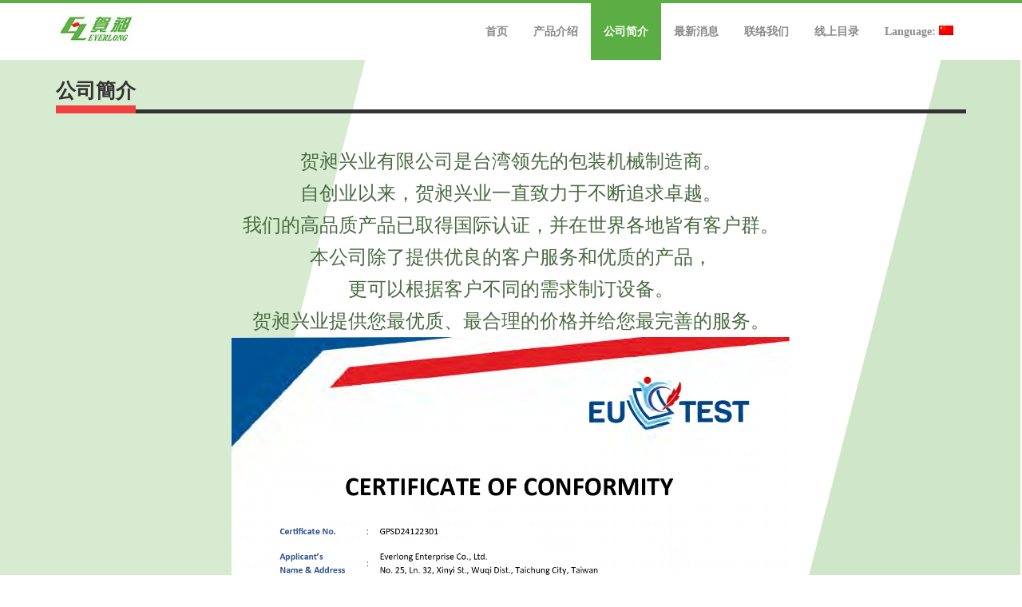

--- FILE ---
content_type: text/html; charset=UTF-8
request_url: https://www.packsealer.com/cn/aboutus/
body_size: 6621
content:
<!DOCTYPE html>
<html lang="zh-cn" prefix="og: http://ogp.me/ns#">
<head>
<meta charset="UTF-8" />
<meta name="viewport" content="width=device-width" />
<link rel="profile" href="//gmpg.org/xfn/11" />
<link rel="pingback" href="https://www.packsealer.com/xmlrpc.php" />
<title>公司簡介 - 贺昶兴业有限公司</title>
<!-- This site is optimized with the Yoast SEO plugin v6.2 - https://yoa.st/1yg?utm_content=6.2 -->
<link rel="canonical" href="https://www.packsealer.com/cn/aboutus/" />
<meta property="og:locale" content="en_US" />
<meta property="og:type" content="article" />
<meta property="og:title" content="公司簡介 - 贺昶兴业有限公司" />
<meta property="og:description" content="贺昶兴业有限公司是台湾领先的包装机械制造商。 自创业以来，贺昶兴业一直致力于不断追求卓越。 我们的高品质产品已取得国际认证，并在世界各地皆有客户群。 本公司除了提供优良的客户服务和优质的产品， 更可以根据客户不同的需求制订设备。 贺昶兴业提供您最优质、最合理的价格并给您最完善的服务。" />
<meta property="og:url" content="https://www.packsealer.com/cn/aboutus/" />
<meta property="og:site_name" content="贺昶兴业有限公司" />
<meta property="og:image" content="https://www.packsealer.com/wp-content/uploads/2017/05/MD24122301_page-0001.jpg" />
<meta property="og:image:secure_url" content="https://www.packsealer.com/wp-content/uploads/2017/05/MD24122301_page-0001.jpg" />
<meta name="twitter:card" content="summary_large_image" />
<meta name="twitter:description" content="贺昶兴业有限公司是台湾领先的包装机械制造商。 自创业以来，贺昶兴业一直致力于不断追求卓越。 我们的高品质产品已取得国际认证，并在世界各地皆有客户群。 本公司除了提供优良的客户服务和优质的产品， 更可以根据客户不同的需求制订设备。 贺昶兴业提供您最优质、最合理的价格并给您最完善的服务。" />
<meta name="twitter:title" content="公司簡介 - 贺昶兴业有限公司" />
<meta name="twitter:image" content="https://www.packsealer.com/wp-content/uploads/2017/05/MD24122301_page-0001.jpg" />
<script type='application/ld+json'>{"@context":"http:\/\/schema.org","@type":"WebSite","@id":"#website","url":"https:\/\/www.packsealer.com\/cn\/","name":"\u8d3a\u6636\u5174\u4e1a\u6709\u9650\u516c\u53f8","potentialAction":{"@type":"SearchAction","target":"https:\/\/www.packsealer.com\/cn\/?s={search_term_string}","query-input":"required name=search_term_string"}}</script>
<!-- / Yoast SEO plugin. -->
<link rel='dns-prefetch' href='//s.w.org' />
<link rel="alternate" type="application/rss+xml" title="贺昶兴业有限公司 &raquo; Feed" href="https://www.packsealer.com/cn/feed/" />
<link rel="alternate" type="application/rss+xml" title="贺昶兴业有限公司 &raquo; Comments Feed" href="https://www.packsealer.com/cn/comments/feed/" />
<script type="text/javascript">
window._wpemojiSettings = {"baseUrl":"https:\/\/s.w.org\/images\/core\/emoji\/2.3\/72x72\/","ext":".png","svgUrl":"https:\/\/s.w.org\/images\/core\/emoji\/2.3\/svg\/","svgExt":".svg","source":{"concatemoji":"https:\/\/www.packsealer.com\/wp-includes\/js\/wp-emoji-release.min.js?ver=4.8.25"}};
!function(t,a,e){var r,i,n,o=a.createElement("canvas"),l=o.getContext&&o.getContext("2d");function c(t){var e=a.createElement("script");e.src=t,e.defer=e.type="text/javascript",a.getElementsByTagName("head")[0].appendChild(e)}for(n=Array("flag","emoji4"),e.supports={everything:!0,everythingExceptFlag:!0},i=0;i<n.length;i++)e.supports[n[i]]=function(t){var e,a=String.fromCharCode;if(!l||!l.fillText)return!1;switch(l.clearRect(0,0,o.width,o.height),l.textBaseline="top",l.font="600 32px Arial",t){case"flag":return(l.fillText(a(55356,56826,55356,56819),0,0),e=o.toDataURL(),l.clearRect(0,0,o.width,o.height),l.fillText(a(55356,56826,8203,55356,56819),0,0),e===o.toDataURL())?!1:(l.clearRect(0,0,o.width,o.height),l.fillText(a(55356,57332,56128,56423,56128,56418,56128,56421,56128,56430,56128,56423,56128,56447),0,0),e=o.toDataURL(),l.clearRect(0,0,o.width,o.height),l.fillText(a(55356,57332,8203,56128,56423,8203,56128,56418,8203,56128,56421,8203,56128,56430,8203,56128,56423,8203,56128,56447),0,0),e!==o.toDataURL());case"emoji4":return l.fillText(a(55358,56794,8205,9794,65039),0,0),e=o.toDataURL(),l.clearRect(0,0,o.width,o.height),l.fillText(a(55358,56794,8203,9794,65039),0,0),e!==o.toDataURL()}return!1}(n[i]),e.supports.everything=e.supports.everything&&e.supports[n[i]],"flag"!==n[i]&&(e.supports.everythingExceptFlag=e.supports.everythingExceptFlag&&e.supports[n[i]]);e.supports.everythingExceptFlag=e.supports.everythingExceptFlag&&!e.supports.flag,e.DOMReady=!1,e.readyCallback=function(){e.DOMReady=!0},e.supports.everything||(r=function(){e.readyCallback()},a.addEventListener?(a.addEventListener("DOMContentLoaded",r,!1),t.addEventListener("load",r,!1)):(t.attachEvent("onload",r),a.attachEvent("onreadystatechange",function(){"complete"===a.readyState&&e.readyCallback()})),(r=e.source||{}).concatemoji?c(r.concatemoji):r.wpemoji&&r.twemoji&&(c(r.twemoji),c(r.wpemoji)))}(window,document,window._wpemojiSettings);
</script>
<style type="text/css">
img.wp-smiley,
img.emoji {
display: inline !important;
border: none !important;
box-shadow: none !important;
height: 1em !important;
width: 1em !important;
margin: 0 .07em !important;
vertical-align: -0.1em !important;
background: none !important;
padding: 0 !important;
}
</style>
<link rel='stylesheet' id='contact-form-7-css'  href='https://www.packsealer.com/wp-content/plugins/contact-form-7/includes/css/styles.css?ver=4.7' type='text/css' media='all' />
<link rel='stylesheet' id='prettyPhoto-css'  href='https://www.packsealer.com/wp-content/themes/Evolution/lib/extentions/prettyPhoto/css/prettyPhoto.css?ver=3.1.6' type='text/css' media='all' />
<link rel='stylesheet' id='thinkup-bootstrap-css'  href='https://www.packsealer.com/wp-content/themes/Evolution/lib/extentions/bootstrap/css/bootstrap.min.css?ver=2.3.2' type='text/css' media='all' />
<link rel='stylesheet' id='dashicons-css'  href='https://www.packsealer.com/wp-includes/css/dashicons.min.css?ver=4.8.25' type='text/css' media='all' />
<link rel='stylesheet' id='font-awesome-css'  href='https://www.packsealer.com/wp-content/themes/Evolution/lib/extentions/font-awesome/css/font-awesome.min.css?ver=4.7.0' type='text/css' media='all' />
<link rel='stylesheet' id='elusive-icons-css'  href='https://www.packsealer.com/wp-content/themes/Evolution/lib/extentions/elusive-icons/css/elusive-icons.css?ver=2.0' type='text/css' media='all' />
<link rel='stylesheet' id='thinkup-shortcodes-css'  href='https://www.packsealer.com/wp-content/themes/Evolution/styles/style-shortcodes.css?ver=1.5.5' type='text/css' media='all' />
<link rel='stylesheet' id='thinkup-style-css'  href='https://www.packsealer.com/wp-content/themes/Evolution/style.css?ver=1.5.5' type='text/css' media='all' />
<link rel='stylesheet' id='thinkup-portfolio-css'  href='https://www.packsealer.com/wp-content/themes/Evolution/styles/style-portfolio.css?ver=1.5.5' type='text/css' media='all' />
<link rel='stylesheet' id='thinkup-responsive-css'  href='https://www.packsealer.com/wp-content/themes/Evolution/styles/style-responsive.css?ver=1.5.5' type='text/css' media='all' />
<link rel='stylesheet' id='msl-main-css'  href='https://www.packsealer.com/wp-content/plugins/master-slider/public/assets/css/masterslider.main.css?ver=3.4.1' type='text/css' media='all' />
<link rel='stylesheet' id='msl-custom-css'  href='https://www.packsealer.com/wp-content/uploads/master-slider/custom.css?ver=11' type='text/css' media='all' />
<script>
if (document.location.protocol != "https:") {
document.location = document.URL.replace(/^http:/i, "https:");
}
</script>
<script type='text/javascript' src='https://www.packsealer.com/wp-includes/js/jquery/jquery.js?ver=1.12.4'></script>
<script type='text/javascript' src='https://www.packsealer.com/wp-includes/js/jquery/jquery-migrate.min.js?ver=1.4.1'></script>
<script src='//www.packsealer.com/wp-content/cache/wpfc-minified/4b52871777ad02d7f3733bf4cc968a0a/1754271324index.js' type="text/javascript"></script>
<!-- <script type='text/javascript' src='https://www.packsealer.com/wp-content/themes/Evolution/lib/scripts/plugins/videoBG/jquery.videoBG.js?ver=0.2'></script> -->
<script type='text/javascript'>
/* <![CDATA[ */
var PiTweetScroll = {"ajaxrequests":"https:\/\/www.packsealer.com\/wp-admin\/admin-ajax.php"};
/* ]]> */
</script>
<script src='//www.packsealer.com/wp-content/cache/wpfc-minified/6aec24ad2bf4ccab0661d3203a9aa589/1754271324index.js' type="text/javascript"></script>
<!-- <script type='text/javascript' src='https://www.packsealer.com/wp-content/themes/Evolution/lib/widgets/twitterfeed/js/jquery.tweetscroll.js?ver=4.8.25'></script> -->
<link rel='https://api.w.org/' href='https://www.packsealer.com/cn/wp-json/' />
<link rel="EditURI" type="application/rsd+xml" title="RSD" href="https://www.packsealer.com/xmlrpc.php?rsd" />
<link rel="wlwmanifest" type="application/wlwmanifest+xml" href="https://www.packsealer.com/wp-includes/wlwmanifest.xml" /> 
<meta name="generator" content="WordPress 4.8.25" />
<link rel='shortlink' href='https://www.packsealer.com/cn/?p=12' />
<link rel="alternate" type="application/json+oembed" href="https://www.packsealer.com/cn/wp-json/oembed/1.0/embed?url=https%3A%2F%2Fwww.packsealer.com%2Fcn%2Faboutus%2F" />
<link rel="alternate" type="text/xml+oembed" href="https://www.packsealer.com/cn/wp-json/oembed/1.0/embed?url=https%3A%2F%2Fwww.packsealer.com%2Fcn%2Faboutus%2F&#038;format=xml" />
<script>var ms_grabbing_curosr = 'https://www.packsealer.com/wp-content/plugins/master-slider/public/assets/css/common/grabbing.cur', ms_grab_curosr = 'https://www.packsealer.com/wp-content/plugins/master-slider/public/assets/css/common/grab.cur';</script>
<meta name="generator" content="MasterSlider 3.4.1 - Responsive Touch Image Slider | avt.li/msf" />
<style type="text/css">
.qtranxs_flag_zh {background-image: url(https://altademo.com/web/demo04/wp-content/plugins/qtranslate-x/flags/cn.png); background-repeat: no-repeat;}
.qtranxs_flag_en {background-image: url(https://altademo.com/web/demo04/wp-content/plugins/qtranslate-x/flags/gb.png); background-repeat: no-repeat;}
</style>
<link hreflang="zh" href="https://www.packsealer.com/zh/aboutus/" rel="alternate" />
<link hreflang="en" href="https://www.packsealer.com/en/aboutus/" rel="alternate" />
<link hreflang="cn" href="https://www.packsealer.com/cn/aboutus/" rel="alternate" />
<link hreflang="ru" href="https://www.packsealer.com/ru/aboutus/" rel="alternate" />
<link hreflang="x-default" href="https://www.packsealer.com/zh/aboutus/" rel="alternate" />
<meta name="generator" content="qTranslate-X 3.4.6.8" />
<link rel="Shortcut Icon" type="image/x-icon" href="https://www.packsealer.com/wp-content/uploads/2017/06/Everlong.ico" /><style type="text/css">
#footer-core h3 { font-size:18px}
#header #header-core .menu > li > a, #header-responsive li a { font-size:14px}
#footer-core, #footer-core button, #footer-core input, #footer-core select, #footer-core textarea, #footer-core .widget { font-size:15px}
#sub-footer-core, #sub-footer-core a { font-size:15px}
</style><style>#header {background: #FFFFFF;}#header .header-links .sub-menu,#header .menu > li.menu-hover > a,#header .menu > li.current_page_item > a,#header .menu > li.current-menu-ancestor > a,#header .menu > li > a:hover {background: #5bae44;}#header .header-links .sub-menu,#header .header-links .sub-menu li {border-color: #5bae44;}#header .header-links > ul > li a,#header .header-links .sub-menu a {color: #898a8c;}#header .menu > li.menu-hover > a,#header .menu > li.current_page_item > a,#header .menu > li.current-menu-ancestor > a,#header .menu > li > a:hover,#header .header-links .sub-menu a:hover,#header .header-links .sub-menu .current-menu-item a {color: #FFFFFF;}#footer {background: #efefef;}#footer-core h3 {color: #515151;border: none;}#footer-core,#footer-core p {color: #424242 !important;}#footer-core a {color: #4a6942 !important;}#footer-core a:hover {color: #dd3333 !important;}</style>		<style type="text/css" id="wp-custom-css">
body ,#main-core ,#intro-core,h1,h2,h3,h4,h5,h6{
font-family:微軟正黑體!important;
}
#header{
border-top: 4px solid #5bae44;
}
#content{
background-image:url("https://www.packsealer.com/wp-content/uploads/2017/05/back2-1.png");
background-position:center;
background-size: cover;
}
.footer-widget-title span{
border-bottom:2px solid #4a6942;
display: inline-block;
}
#pro-intro h3{
color:#F33F3F;
border-bottom:2px solid #F33F3F;
display: inline-block;
}
#com-intro{
font-size:24px;
color:#4a6942;
}
.sub-menu{
background:#fff!important;
border:2px solid #5bae44;
}
.sub-menu li:hover{
background:#5bae44!important;
font-color:#fff;
}
.image_grid{
border:2px solid #999;
border-radius:20px;
padding:0px
}
#index-news:hover{
background-color:rgba(243,63,63,0.3);
border-radius:5px;
}
#index-new{
margin: 0 0 0.2em;
color:#F33F3F;
}
#menu-products{
font-size:16px
}
#intro.option1 .page-title{
word-wrap: break-word;
word-break: normal;
width:100%;
white-space:inherit;
}
#intro-core h1{
word-wrap: break-word;
word-break: normal;
max-width:100%;
white-space:inherit;
}
table {
table-layout: fixed;
word-wrap:break-word;
}
</style>
</head>
<body data-rsssl=1 class="page-template-default page page-id-12 _masterslider _ms_version_3.4.1 layout-responsive layout-wide">
<div id="body-core" class="hfeed site">
<header id="site-header">
<div id="pre-header">
<div class="wrap-safari">
<div id="pre-header-core" class="main-navigation">
</div>
</div>
</div>
<!-- #pre-header -->
<div id="header">
<div id="header-core">
<div id="logo">
<a rel="home" href="https://www.packsealer.com/cn/"><img src="https://www.packsealer.com/wp-content/uploads/2017/05/a2_products_03-2-1.jpg" alt="Logo"></a>			</div>
<div id="header-links" class="main-navigation">
<div id="header-links-inner" class="header-links">
<ul id="menu-menu" class="menu"><li id="menu-item-81" class="menu-item menu-item-type-custom menu-item-object-custom menu-item-home menu-item-81"><a href="https://www.packsealer.com/cn">首页</a></li>
<li id="menu-item-80" class="menu-item menu-item-type-post_type menu-item-object-page menu-item-80"><a href="https://www.packsealer.com/cn/products/">产品介绍</a></li>
<li id="menu-item-79" class="menu-item menu-item-type-post_type menu-item-object-page current-menu-item page_item page-item-12 current_page_item menu-item-79"><a href="https://www.packsealer.com/cn/aboutus/">公司简介</a></li>
<li id="menu-item-78" class="menu-item menu-item-type-post_type menu-item-object-page menu-item-78"><a href="https://www.packsealer.com/cn/news/">最新消息</a></li>
<li id="menu-item-77" class="menu-item menu-item-type-post_type menu-item-object-page menu-item-77"><a href="https://www.packsealer.com/cn/contact/">联络我们</a></li>
<li id="menu-item-665" class="menu-item menu-item-type-post_type menu-item-object-page menu-item-665"><a href="https://www.packsealer.com/cn/catalog/">线上目录</a></li>
<li id="menu-item-253" class="qtranxs-lang-menu qtranxs-lang-menu-cn menu-item menu-item-type-custom menu-item-object-custom current-menu-parent menu-item-has-children menu-item-253"><a title="簡體中文" href="#">Language:&nbsp;<img src="https://www.packsealer.com/wp-content/plugins/qtranslate-x/flags/cn.png" alt="簡體中文" /></a>
<ul  class="sub-menu">
<li id="menu-item-666" class="qtranxs-lang-menu-item qtranxs-lang-menu-item-zh menu-item menu-item-type-custom menu-item-object-custom menu-item-666"><a title="繁體中文" href="https://www.packsealer.com/zh/aboutus/"><img src="https://www.packsealer.com/wp-content/plugins/qtranslate-x/flags/tw.png" alt="繁體中文" />&nbsp;繁體中文</a></li>
<li id="menu-item-667" class="qtranxs-lang-menu-item qtranxs-lang-menu-item-en menu-item menu-item-type-custom menu-item-object-custom menu-item-667"><a title="English" href="https://www.packsealer.com/en/aboutus/"><img src="https://www.packsealer.com/wp-content/plugins/qtranslate-x/flags/gb.png" alt="English" />&nbsp;English</a></li>
<li id="menu-item-668" class="qtranxs-lang-menu-item qtranxs-lang-menu-item-cn menu-item menu-item-type-custom menu-item-object-custom current-menu-item menu-item-668"><a title="簡體中文" href="https://www.packsealer.com/cn/aboutus/"><img src="https://www.packsealer.com/wp-content/plugins/qtranslate-x/flags/cn.png" alt="簡體中文" />&nbsp;簡體中文</a></li>
<li id="menu-item-669" class="qtranxs-lang-menu-item qtranxs-lang-menu-item-ru menu-item menu-item-type-custom menu-item-object-custom menu-item-669"><a title="ру́сский язы́к" href="https://www.packsealer.com/ru/aboutus/"><img src="https://www.packsealer.com/wp-content/plugins/qtranslate-x/flags/ru.png" alt="ру́сский язы́к" />&nbsp;ру́сский язы́к</a></li>
</ul>
</li>
</ul>			</div>
</div>
<!-- #header-links .main-navigation -->
<div id="header-nav"><a class="btn-navbar collapsed" data-toggle="collapse" data-target=".nav-collapse"><span class="icon-bar"></span><span class="icon-bar"></span><span class="icon-bar"></span></a></div>
</div>
<div id="header-responsive"><div id="header-responsive-inner" class="responsive-links nav-collapse collapse"><ul id="menu-menu-1" class=""><li class="menu-item menu-item-type-custom menu-item-object-custom menu-item-home menu-item-81"><a href="https://www.packsealer.com/cn">首页</a></li>
<li class="menu-item menu-item-type-post_type menu-item-object-page menu-item-80"><a href="https://www.packsealer.com/cn/products/">产品介绍</a></li>
<li class="menu-item menu-item-type-post_type menu-item-object-page current-menu-item page_item page-item-12 current_page_item menu-item-79"><a href="https://www.packsealer.com/cn/aboutus/">公司简介</a></li>
<li class="menu-item menu-item-type-post_type menu-item-object-page menu-item-78"><a href="https://www.packsealer.com/cn/news/">最新消息</a></li>
<li class="menu-item menu-item-type-post_type menu-item-object-page menu-item-77"><a href="https://www.packsealer.com/cn/contact/">联络我们</a></li>
<li class="menu-item menu-item-type-post_type menu-item-object-page menu-item-665"><a href="https://www.packsealer.com/cn/catalog/">线上目录</a></li>
<li class="qtranxs-lang-menu qtranxs-lang-menu-cn menu-item menu-item-type-custom menu-item-object-custom current-menu-parent menu-item-has-children menu-item-253"><a title="簡體中文" href="#">Language:&nbsp;<img src="https://www.packsealer.com/wp-content/plugins/qtranslate-x/flags/cn.png" alt="簡體中文" /></a>
<ul  class="sub-menu">
<li class="qtranxs-lang-menu-item qtranxs-lang-menu-item-zh menu-item menu-item-type-custom menu-item-object-custom menu-item-666"><a title="繁體中文" href="https://www.packsealer.com/zh/aboutus/">&nbsp; &nbsp; <img src="https://www.packsealer.com/wp-content/plugins/qtranslate-x/flags/tw.png" alt="繁體中文" />&nbsp;繁體中文</a></li>
<li class="qtranxs-lang-menu-item qtranxs-lang-menu-item-en menu-item menu-item-type-custom menu-item-object-custom menu-item-667"><a title="English" href="https://www.packsealer.com/en/aboutus/">&nbsp; &nbsp; <img src="https://www.packsealer.com/wp-content/plugins/qtranslate-x/flags/gb.png" alt="English" />&nbsp;English</a></li>
<li class="qtranxs-lang-menu-item qtranxs-lang-menu-item-cn menu-item menu-item-type-custom menu-item-object-custom current-menu-item menu-item-668"><a title="簡體中文" href="https://www.packsealer.com/cn/aboutus/">&nbsp; &nbsp; <img src="https://www.packsealer.com/wp-content/plugins/qtranslate-x/flags/cn.png" alt="簡體中文" />&nbsp;簡體中文</a></li>
<li class="qtranxs-lang-menu-item qtranxs-lang-menu-item-ru menu-item menu-item-type-custom menu-item-object-custom menu-item-669"><a title="ру́сский язы́к" href="https://www.packsealer.com/ru/aboutus/">&nbsp; &nbsp; <img src="https://www.packsealer.com/wp-content/plugins/qtranslate-x/flags/ru.png" alt="ру́сский язы́к" />&nbsp;ру́сский язы́к</a></li>
</ul>
</li>
</ul></div></div>
</div>
<!-- #header -->
</header>
<!-- header -->
<div id="content">
<div id="content-core">
<div id="main">
<div id="intro" class="option1"><div id="intro-core"><h1 class="page-title"><span><span>公司簡介</span></span></h1></div></div>		<div id="main-core">
<article id="post-12" class="post-12 page type-page status-publish hentry">
<p><center></p>
<div id="com-intro">
贺昶兴业有限公司是台湾领先的包装机械制造商。<br />
自创业以来，贺昶兴业一直致力于不断追求卓越。<br />
我们的高品质产品已取得国际认证，并在世界各地皆有客户群。<br />
本公司除了提供优良的客户服务和优质的产品，<br />
更可以根据客户不同的需求制订设备。<br />
贺昶兴业提供您最优质、最合理的价格并给您最完善的服务。
</div>
<p><img src="https://www.packsealer.com/wp-content/uploads/2017/05/MD24122301_page-0001.jpg" alt="" width="700" height="467" class="size-full wp-image-844" /><br />
</center></p>
</article>

</div><!-- #main-core -->
</div><!-- #main -->
</div>
</div><!-- #content -->
<footer>
<div id="footer"><div id="footer-core" class="option4"><div id="footer-col1" class="widget-area"><aside class="widget widget_nav_menu"><h3 class="footer-widget-title"><span>页面总览</span></h3><div class="menu-footer-container"><ul id="menu-footer" class="menu"><li id="menu-item-262" class="menu-item menu-item-type-custom menu-item-object-custom menu-item-home menu-item-262"><a href="https://www.packsealer.com/cn">首页</a></li>
<li id="menu-item-261" class="menu-item menu-item-type-post_type menu-item-object-page menu-item-261"><a href="https://www.packsealer.com/cn/products/">产品介绍</a></li>
<li id="menu-item-260" class="menu-item menu-item-type-post_type menu-item-object-page current-menu-item page_item page-item-12 current_page_item menu-item-260"><a href="https://www.packsealer.com/cn/aboutus/">公司简介</a></li>
<li id="menu-item-259" class="menu-item menu-item-type-post_type menu-item-object-page menu-item-259"><a href="https://www.packsealer.com/cn/news/">最新消息</a></li>
<li id="menu-item-258" class="menu-item menu-item-type-post_type menu-item-object-page menu-item-258"><a href="https://www.packsealer.com/cn/contact/">联络我们</a></li>
<li class="menu-item menu-item-type-post_type menu-item-object-page menu-item-666"><a href="https://www.packsealer.com/cn/catalog/">线上目录</a></li>
<li class="qtranxs-lang-menu qtranxs-lang-menu-cn menu-item menu-item-type-custom menu-item-object-custom current-menu-parent menu-item-has-children menu-item-667"><a title="簡體中文" href="#">Language:&nbsp;<img src="https://www.packsealer.com/wp-content/plugins/qtranslate-x/flags/cn.png" alt="簡體中文" /></a>
<ul  class="sub-menu">
<li class="qtranxs-lang-menu-item qtranxs-lang-menu-item-zh menu-item menu-item-type-custom menu-item-object-custom menu-item-668"><a title="繁體中文" href="https://www.packsealer.com/zh/aboutus/"><img src="https://www.packsealer.com/wp-content/plugins/qtranslate-x/flags/tw.png" alt="繁體中文" />&nbsp;繁體中文</a></li>
<li class="qtranxs-lang-menu-item qtranxs-lang-menu-item-en menu-item menu-item-type-custom menu-item-object-custom menu-item-669"><a title="English" href="https://www.packsealer.com/en/aboutus/"><img src="https://www.packsealer.com/wp-content/plugins/qtranslate-x/flags/gb.png" alt="English" />&nbsp;English</a></li>
<li id="menu-item-670" class="qtranxs-lang-menu-item qtranxs-lang-menu-item-cn menu-item menu-item-type-custom menu-item-object-custom current-menu-item menu-item-670"><a title="簡體中文" href="https://www.packsealer.com/cn/aboutus/"><img src="https://www.packsealer.com/wp-content/plugins/qtranslate-x/flags/cn.png" alt="簡體中文" />&nbsp;簡體中文</a></li>
<li id="menu-item-671" class="qtranxs-lang-menu-item qtranxs-lang-menu-item-ru menu-item menu-item-type-custom menu-item-object-custom menu-item-671"><a title="ру́сский язы́к" href="https://www.packsealer.com/ru/aboutus/"><img src="https://www.packsealer.com/wp-content/plugins/qtranslate-x/flags/ru.png" alt="ру́сский язы́к" />&nbsp;ру́сский язы́к</a></li>
</ul>
</li>
</ul></div></aside></div><div id="footer-col2" class="widget-area"><aside class="widget widget_nav_menu"><h3 class="footer-widget-title"><span>产品总览</span></h3><div class="menu-products-container"><ul id="menu-products" class="menu"><li id="menu-item-105" class="menu-item menu-item-type-post_type menu-item-object-page menu-item-105"><a href="https://www.packsealer.com/cn/straight-automatic-sealing-machine/">直线式自动封口机</a></li>
<li id="menu-item-104" class="menu-item menu-item-type-post_type menu-item-object-page menu-item-104"><a href="https://www.packsealer.com/cn/automatic-rotary-sealing-machine/">圆盘式自动封口机</a></li>
<li id="menu-item-103" class="menu-item menu-item-type-post_type menu-item-object-page menu-item-103"><a href="https://www.packsealer.com/cn/cup-sealing-machine/">轻巧型食品封盒机</a></li>
<li id="menu-item-102" class="menu-item menu-item-type-post_type menu-item-object-page menu-item-102"><a href="https://www.packsealer.com/cn/semi-auto-sealer/">半自动式封口机</a></li>
<li id="menu-item-101" class="menu-item menu-item-type-post_type menu-item-object-page menu-item-101"><a href="https://www.packsealer.com/cn/desktop-gas-type-automatic-sealing-machine/">桌上型气体调合式自动封口机</a></li>
<li id="menu-item-100" class="menu-item menu-item-type-post_type menu-item-object-page menu-item-100"><a href="https://www.packsealer.com/cn/vacuum-nitrogen-filling-packing-machine/">真空充氮包装机</a></li>
<li id="menu-item-533" class="menu-item menu-item-type-post_type menu-item-object-page menu-item-533"><a href="https://www.packsealer.com/cn/cake-make-machine/">蛋糕机</a></li>
<li id="menu-item-819" class="menu-item menu-item-type-post_type menu-item-object-page menu-item-819"><a href="https://www.packsealer.com/cn/vacuum-skin-packaging-machine/">真空贴体包装机</a></li>
<li id="menu-item-904" class="menu-item menu-item-type-post_type menu-item-object-page menu-item-904"><a href="https://www.packsealer.com/cn/manual-skin-packaging-machine/">手动贴体包装机</a></li>
<li id="menu-item-532" class="menu-item menu-item-type-custom menu-item-object-custom menu-item-532"><a href="http://www.heryen.com.tw/zh_TW/prodDetail.aspx?id=15">肉品加工设备</a></li>
</ul></div></aside></div><div id="footer-col3" class="widget-area"></div><div id="footer-col4" class="widget-area"><aside class="widget widget_text"><h3 class="footer-widget-title"><span>联络我们</span></h3>			<div class="textwidget"><p><span style="color:#4a6942">地址 : </span><br />
台中市龙井区山脚里中山一路一段西巷229号</p>
<p><span style="color:#4a6942">电话 : </span><br />
+886-4-26366155</p>
<p><span style="color:#4a6942">传真 : </span><br />
+886-4-26366018</p>
<p><span style="color:#4a6942">电子邮件: </span><br />
vencilwu@ms7.hinet.net</p>
</div>
</aside></div></div></div><!-- #footer -->		
<div id="sub-footer">
<div id="sub-footer-core">	
<div class="copyright">
Everlong Enterprice Co., Ltd ®Copyright   |   <a target="_blank" href="https://privacypolicies.com/privacy/view/2a928839731bbf3527bb1cf3f928fe67">Use Of Cookies</a>			</div>
<!-- .copyright -->
<!-- #footer-menu -->
</div>
</div>
</footer><!-- footer -->
</div><!-- #body-core -->
<script type="text/javascript">
(function(i,s,o,g,r,a,m){i['GoogleAnalyticsObject']=r;i[r]=i[r]||function(){
(i[r].q=i[r].q||[]).push(arguments)},i[r].l=1*new Date();a=s.createElement(o),
m=s.getElementsByTagName(o)[0];a.async=1;a.src=g;m.parentNode.insertBefore(a,m)
})(window,document,'script','https://www.google-analytics.com/analytics.js','ga');
ga('create', 'UA-105678808-1', 'auto');
ga('send', 'pageview');
</script>
<script type='text/javascript' src='https://www.packsealer.com/wp-content/plugins/contact-form-7/includes/js/jquery.form.min.js?ver=3.51.0-2014.06.20'></script>
<script type='text/javascript'>
/* <![CDATA[ */
var _wpcf7 = {"recaptcha":{"messages":{"empty":"Please verify that you are not a robot."}}};
/* ]]> */
</script>
<script type='text/javascript' src='https://www.packsealer.com/wp-content/plugins/contact-form-7/includes/js/scripts.js?ver=4.7'></script>
<script type='text/javascript' src='https://www.packsealer.com/wp-content/themes/Evolution/lib/extentions/prettyPhoto/js/jquery.prettyPhoto.js?ver=3.1.6'></script>
<script type='text/javascript' src='https://www.packsealer.com/wp-content/themes/Evolution/lib/scripts/modernizr.js?ver=2.6.2'></script>
<script type='text/javascript' src='https://www.packsealer.com/wp-content/themes/Evolution/lib/scripts/plugins/waypoints/waypoints.min.js?ver=2.0.3'></script>
<script type='text/javascript' src='https://www.packsealer.com/wp-content/themes/Evolution/lib/scripts/plugins/waypoints/waypoints-sticky.min.js?ver=2.0.3'></script>
<script type='text/javascript' src='https://www.packsealer.com/wp-content/themes/Evolution/lib/extentions/bootstrap/js/bootstrap.js?ver=2.3.2'></script>
<script type='text/javascript' src='https://www.packsealer.com/wp-content/themes/Evolution/lib/scripts/main-frontend.js?ver=1.5.5'></script>
<script type='text/javascript' src='https://www.packsealer.com/wp-content/themes/Evolution/lib/scripts/plugins/carouFredSel/jquery.carouFredSel-6.2.1.js?ver=4.8.25'></script>
<script type='text/javascript' src='https://www.packsealer.com/wp-content/themes/Evolution/lib/scripts/plugins/ResponsiveSlides/responsiveslides.min.js?ver=1.54'></script>
<script type='text/javascript' src='https://www.packsealer.com/wp-content/themes/Evolution/lib/scripts/plugins/ResponsiveSlides/responsiveslides-call.js?ver=1.5.5'></script>
<script type='text/javascript' src='https://www.packsealer.com/wp-content/themes/Evolution/lib/scripts/plugins/knob/jquery.knob.js?ver=1.2.8'></script>
<script type='text/javascript' src='https://www.packsealer.com/wp-includes/js/wp-embed.min.js?ver=4.8.25'></script>
</body>
</html><!-- WP Fastest Cache file was created in 0.31683588027954 seconds, on 05-08-25 19:50:46 -->

--- FILE ---
content_type: text/plain
request_url: https://www.google-analytics.com/j/collect?v=1&_v=j102&a=1845639129&t=pageview&_s=1&dl=https%3A%2F%2Fwww.packsealer.com%2Fcn%2Faboutus%2F&ul=en-us%40posix&dt=%E5%85%AC%E5%8F%B8%E7%B0%A1%E4%BB%8B%20-%20%E8%B4%BA%E6%98%B6%E5%85%B4%E4%B8%9A%E6%9C%89%E9%99%90%E5%85%AC%E5%8F%B8&sr=1280x720&vp=1280x720&_u=IEBAAEABAAAAACAAI~&jid=156538024&gjid=1378710378&cid=970280633.1769100337&tid=UA-105678808-1&_gid=996916930.1769100337&_r=1&_slc=1&z=881924132
body_size: -451
content:
2,cG-8QE6HSX0Z0

--- FILE ---
content_type: text/javascript
request_url: https://www.packsealer.com/wp-content/cache/wpfc-minified/6aec24ad2bf4ccab0661d3203a9aa589/1754271324index.js
body_size: 1596
content:
// source --> https://www.packsealer.com/wp-content/themes/Evolution/lib/widgets/twitterfeed/js/jquery.tweetscroll.js?ver=4.8.25 
/* 
 * TweetScroll jQuery Plugin
 * Author: Pixel Industry
 * Author URL : http://pixel-industry.com
 * Version: 1.2
 * 
 * jQuery plugin to load latest Twitter tweets.
 * 
 */

(function ($) {
    //define the tweetable plugin
    $.fn.tweetscroll = function (options) {
        //specify the plugins defauls
        var defaults = {
            visible_tweets: 10,         //number of tweets to be visible
            username: 'thinkupthemes', 	//@username tweets to display. can be multiple usernames e.g. [philipbeel, vmrkela]
            time: false,                //display date
            replies: false,		//filter out @replys
            date_format: 'style1',
            color: 'blue',
        };
        //overwrite the defaults
        var tweetscrollOptions = $.extend({}, defaults, options);
        
        // Wordpress widget change
        tweetscrollOptions['instance_id'] = $(this).attr('data-instance-id');        
        if(!tweetscrollOptions['instance_id'])
            tweetscrollOptions['instance_id'] = "";
        tweetscrollOptions['action'] = 'thinkup_widget_tweetscroll_ajax';
        
        //loop through each instance
        return this.each(function (options) {
            //assign our initial vars
            var act = $(this);
            var $allTweets;
            
            // Wordpress widget change
            var requestURL = PiTweetScroll.ajaxrequests;
            
            //do a JSON request to twitters API
            if(jQuery.isArray(tweetscrollOptions.username)){
                var numOfUsers = tweetscrollOptions.username.length;
                var tweetsCount, $tweetList;              
                var restTweets = (tweetscrollOptions.visible_tweets - (Math.floor(tweetscrollOptions.visible_tweets / numOfUsers) * numOfUsers));
                var tweetsPerUser = Math.floor(tweetscrollOptions.visible_tweets / numOfUsers);
                $allTweets = $('<ul class="tweet-feed">');   
                
                jQuery.each(tweetscrollOptions.username, function(index, val){
                    
                    if(restTweets > 0){
                        tweetsCount = tweetsPerUser + 1;
                        restTweets--;
                    }
                    else{
                        tweetsCount = tweetsPerUser;
                    }
                    
                    $.getJSON(requestURL, tweetscrollOptions, function (data) {
                        $tweetList = createHtml(data, tweetscrollOptions);
                        
                        $tweetList.find('li').appendTo($allTweets);
                        if(index == numOfUsers - 1 ){
                            $($allTweets).appendTo(act);
                            setInitialListHeight($allTweets);
                            /*setInterval(function(){
                                animateTweets($allTweets);
                            }, 3000);*/   
                        }
                    });
                    
                });
                
            }else{

                $.getJSON(requestURL, tweetscrollOptions, function (data) {
                    $allTweets = createHtml(data, tweetscrollOptions);
                    $($allTweets).appendTo(act);
                    setInitialListHeight($allTweets);
                    /*setInterval(function(){
                        animateTweets($allTweets);
                    }, 3000);*/  
                });   
            }
            
 
            
            function setInitialListHeight($allTweets){
                var containerSize = 0;                

            }
            
        });
        
        function createHtml(data, tweetscrollOptions){
            var $tweetList;
            var tweetMonth = '';
            var shortMonths = ["Jan","Feb","Mar","Apr","May","Jun","Jul","Aug","Sep","Oct","Nov","Dec"];
            var allMonths = ["January","February","March","April","May","June","July","August","Septemper","October","November","December"];
            
            $.each(data, function (i, item) {
                
                //check for the first loop
                if(i == 0){
                    $tweetList = $('<ul class="tweet-feed ' + tweetscrollOptions.color + '">');
                }



                //handle @reply and #tag filtering if required
                if (tweetscrollOptions.replies === false) {
                    if (item.in_reply_to_status_id === null) {
                        $tweetList.append('<li class="tweet-content"><p class="twitter-tweet-' + i + '">' + item.text.replace(/(\b(https?|ftp|file):\/\/[-A-Z0-9+&@#\/%?=~_|!:,.;]*[-A-Z0-9+&@#\/%=~_|])/ig, '<a href="$&" target="_blank" >$&</a> ').replace(/#(.*?)(\s|$)/g, '<a href="http://twitter.com/search?q=%23$1&src=hash" target="_blank" >#$1 </a>').replace(/@(.*?)(\s|\(|\)|$)/g, '<a href="http://twitter.com/$1" target="_blank" >@$1 </a>$2')+'</p></li>');
                    }
                } else {
                    $tweetList.append('<li class="tweet-content"><p class="twitter-tweet-' + i + '">' + item.text.replace(/(\b(https?|ftp|file):\/\/[-A-Z0-9+&@#\/%?=~_|!:,.;]*[-A-Z0-9+&@#\/%=~_|])/ig, '<a href="$&" target="_blank" >$&</a> ').replace(/#(.*?)(\s|$)/g, '<a href="http://twitter.com/search?q=%23$1&src=hash" target="_blank" >#$1 </a>').replace(/@(.*?)(\s|\(|\)|$)/g, '<a href="http://twitter.com/$1" target="_blank" >@$1 </a>$2') + '</p></li>');
                }

                //display the tiem of tweet if required
                if (tweetscrollOptions.time == true) {
                    var monthIndex = jQuery.inArray(item.created_at.substr(4, 3), shortMonths);
                        
                    if(tweetscrollOptions.date_format == 'style1'){
                        tweetMonth = monthIndex + 1;
                        if(tweetMonth < 10) {
                            tweetMonth = '0' + tweetMonth;
                        }
                        $tweetList.find('.twitter-tweet-' + i).append('<small> ' + item.created_at.substr(8, 2) + '/' + tweetMonth + '/' + item.created_at.substr(26,4) + '</small>');
                    }else{
                        
                        tweetMonth = allMonths[monthIndex];
                        $tweetList.find('.twitter-tweet-' + i).append('<small> ' + tweetMonth + ' ' + item.created_at.substr(8, 2) + ' ' + item.created_at.substr(26,4) + '</small>');
                    }
 
                }
  
            });
            return $tweetList;
        }
    }
})(jQuery);